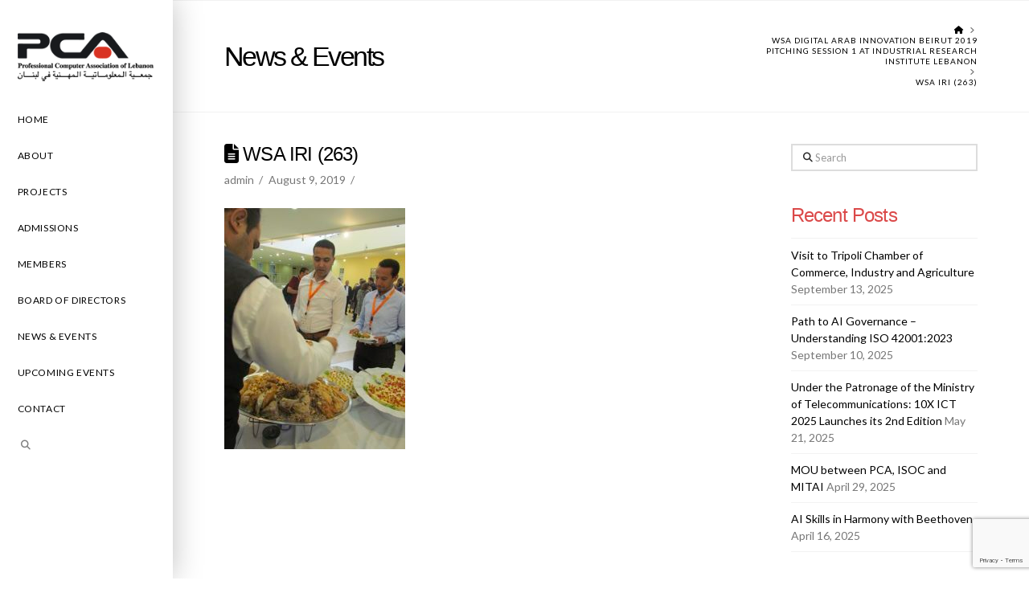

--- FILE ---
content_type: text/html; charset=utf-8
request_url: https://www.google.com/recaptcha/api2/anchor?ar=1&k=6LfFNaQUAAAAAJic6b3uu6BgcfUgUGp6JYDqdZT_&co=aHR0cHM6Ly9wY2Eub3JnLmxiOjQ0Mw..&hl=en&v=PoyoqOPhxBO7pBk68S4YbpHZ&size=invisible&anchor-ms=20000&execute-ms=30000&cb=t8o4i030w4nn
body_size: 48740
content:
<!DOCTYPE HTML><html dir="ltr" lang="en"><head><meta http-equiv="Content-Type" content="text/html; charset=UTF-8">
<meta http-equiv="X-UA-Compatible" content="IE=edge">
<title>reCAPTCHA</title>
<style type="text/css">
/* cyrillic-ext */
@font-face {
  font-family: 'Roboto';
  font-style: normal;
  font-weight: 400;
  font-stretch: 100%;
  src: url(//fonts.gstatic.com/s/roboto/v48/KFO7CnqEu92Fr1ME7kSn66aGLdTylUAMa3GUBHMdazTgWw.woff2) format('woff2');
  unicode-range: U+0460-052F, U+1C80-1C8A, U+20B4, U+2DE0-2DFF, U+A640-A69F, U+FE2E-FE2F;
}
/* cyrillic */
@font-face {
  font-family: 'Roboto';
  font-style: normal;
  font-weight: 400;
  font-stretch: 100%;
  src: url(//fonts.gstatic.com/s/roboto/v48/KFO7CnqEu92Fr1ME7kSn66aGLdTylUAMa3iUBHMdazTgWw.woff2) format('woff2');
  unicode-range: U+0301, U+0400-045F, U+0490-0491, U+04B0-04B1, U+2116;
}
/* greek-ext */
@font-face {
  font-family: 'Roboto';
  font-style: normal;
  font-weight: 400;
  font-stretch: 100%;
  src: url(//fonts.gstatic.com/s/roboto/v48/KFO7CnqEu92Fr1ME7kSn66aGLdTylUAMa3CUBHMdazTgWw.woff2) format('woff2');
  unicode-range: U+1F00-1FFF;
}
/* greek */
@font-face {
  font-family: 'Roboto';
  font-style: normal;
  font-weight: 400;
  font-stretch: 100%;
  src: url(//fonts.gstatic.com/s/roboto/v48/KFO7CnqEu92Fr1ME7kSn66aGLdTylUAMa3-UBHMdazTgWw.woff2) format('woff2');
  unicode-range: U+0370-0377, U+037A-037F, U+0384-038A, U+038C, U+038E-03A1, U+03A3-03FF;
}
/* math */
@font-face {
  font-family: 'Roboto';
  font-style: normal;
  font-weight: 400;
  font-stretch: 100%;
  src: url(//fonts.gstatic.com/s/roboto/v48/KFO7CnqEu92Fr1ME7kSn66aGLdTylUAMawCUBHMdazTgWw.woff2) format('woff2');
  unicode-range: U+0302-0303, U+0305, U+0307-0308, U+0310, U+0312, U+0315, U+031A, U+0326-0327, U+032C, U+032F-0330, U+0332-0333, U+0338, U+033A, U+0346, U+034D, U+0391-03A1, U+03A3-03A9, U+03B1-03C9, U+03D1, U+03D5-03D6, U+03F0-03F1, U+03F4-03F5, U+2016-2017, U+2034-2038, U+203C, U+2040, U+2043, U+2047, U+2050, U+2057, U+205F, U+2070-2071, U+2074-208E, U+2090-209C, U+20D0-20DC, U+20E1, U+20E5-20EF, U+2100-2112, U+2114-2115, U+2117-2121, U+2123-214F, U+2190, U+2192, U+2194-21AE, U+21B0-21E5, U+21F1-21F2, U+21F4-2211, U+2213-2214, U+2216-22FF, U+2308-230B, U+2310, U+2319, U+231C-2321, U+2336-237A, U+237C, U+2395, U+239B-23B7, U+23D0, U+23DC-23E1, U+2474-2475, U+25AF, U+25B3, U+25B7, U+25BD, U+25C1, U+25CA, U+25CC, U+25FB, U+266D-266F, U+27C0-27FF, U+2900-2AFF, U+2B0E-2B11, U+2B30-2B4C, U+2BFE, U+3030, U+FF5B, U+FF5D, U+1D400-1D7FF, U+1EE00-1EEFF;
}
/* symbols */
@font-face {
  font-family: 'Roboto';
  font-style: normal;
  font-weight: 400;
  font-stretch: 100%;
  src: url(//fonts.gstatic.com/s/roboto/v48/KFO7CnqEu92Fr1ME7kSn66aGLdTylUAMaxKUBHMdazTgWw.woff2) format('woff2');
  unicode-range: U+0001-000C, U+000E-001F, U+007F-009F, U+20DD-20E0, U+20E2-20E4, U+2150-218F, U+2190, U+2192, U+2194-2199, U+21AF, U+21E6-21F0, U+21F3, U+2218-2219, U+2299, U+22C4-22C6, U+2300-243F, U+2440-244A, U+2460-24FF, U+25A0-27BF, U+2800-28FF, U+2921-2922, U+2981, U+29BF, U+29EB, U+2B00-2BFF, U+4DC0-4DFF, U+FFF9-FFFB, U+10140-1018E, U+10190-1019C, U+101A0, U+101D0-101FD, U+102E0-102FB, U+10E60-10E7E, U+1D2C0-1D2D3, U+1D2E0-1D37F, U+1F000-1F0FF, U+1F100-1F1AD, U+1F1E6-1F1FF, U+1F30D-1F30F, U+1F315, U+1F31C, U+1F31E, U+1F320-1F32C, U+1F336, U+1F378, U+1F37D, U+1F382, U+1F393-1F39F, U+1F3A7-1F3A8, U+1F3AC-1F3AF, U+1F3C2, U+1F3C4-1F3C6, U+1F3CA-1F3CE, U+1F3D4-1F3E0, U+1F3ED, U+1F3F1-1F3F3, U+1F3F5-1F3F7, U+1F408, U+1F415, U+1F41F, U+1F426, U+1F43F, U+1F441-1F442, U+1F444, U+1F446-1F449, U+1F44C-1F44E, U+1F453, U+1F46A, U+1F47D, U+1F4A3, U+1F4B0, U+1F4B3, U+1F4B9, U+1F4BB, U+1F4BF, U+1F4C8-1F4CB, U+1F4D6, U+1F4DA, U+1F4DF, U+1F4E3-1F4E6, U+1F4EA-1F4ED, U+1F4F7, U+1F4F9-1F4FB, U+1F4FD-1F4FE, U+1F503, U+1F507-1F50B, U+1F50D, U+1F512-1F513, U+1F53E-1F54A, U+1F54F-1F5FA, U+1F610, U+1F650-1F67F, U+1F687, U+1F68D, U+1F691, U+1F694, U+1F698, U+1F6AD, U+1F6B2, U+1F6B9-1F6BA, U+1F6BC, U+1F6C6-1F6CF, U+1F6D3-1F6D7, U+1F6E0-1F6EA, U+1F6F0-1F6F3, U+1F6F7-1F6FC, U+1F700-1F7FF, U+1F800-1F80B, U+1F810-1F847, U+1F850-1F859, U+1F860-1F887, U+1F890-1F8AD, U+1F8B0-1F8BB, U+1F8C0-1F8C1, U+1F900-1F90B, U+1F93B, U+1F946, U+1F984, U+1F996, U+1F9E9, U+1FA00-1FA6F, U+1FA70-1FA7C, U+1FA80-1FA89, U+1FA8F-1FAC6, U+1FACE-1FADC, U+1FADF-1FAE9, U+1FAF0-1FAF8, U+1FB00-1FBFF;
}
/* vietnamese */
@font-face {
  font-family: 'Roboto';
  font-style: normal;
  font-weight: 400;
  font-stretch: 100%;
  src: url(//fonts.gstatic.com/s/roboto/v48/KFO7CnqEu92Fr1ME7kSn66aGLdTylUAMa3OUBHMdazTgWw.woff2) format('woff2');
  unicode-range: U+0102-0103, U+0110-0111, U+0128-0129, U+0168-0169, U+01A0-01A1, U+01AF-01B0, U+0300-0301, U+0303-0304, U+0308-0309, U+0323, U+0329, U+1EA0-1EF9, U+20AB;
}
/* latin-ext */
@font-face {
  font-family: 'Roboto';
  font-style: normal;
  font-weight: 400;
  font-stretch: 100%;
  src: url(//fonts.gstatic.com/s/roboto/v48/KFO7CnqEu92Fr1ME7kSn66aGLdTylUAMa3KUBHMdazTgWw.woff2) format('woff2');
  unicode-range: U+0100-02BA, U+02BD-02C5, U+02C7-02CC, U+02CE-02D7, U+02DD-02FF, U+0304, U+0308, U+0329, U+1D00-1DBF, U+1E00-1E9F, U+1EF2-1EFF, U+2020, U+20A0-20AB, U+20AD-20C0, U+2113, U+2C60-2C7F, U+A720-A7FF;
}
/* latin */
@font-face {
  font-family: 'Roboto';
  font-style: normal;
  font-weight: 400;
  font-stretch: 100%;
  src: url(//fonts.gstatic.com/s/roboto/v48/KFO7CnqEu92Fr1ME7kSn66aGLdTylUAMa3yUBHMdazQ.woff2) format('woff2');
  unicode-range: U+0000-00FF, U+0131, U+0152-0153, U+02BB-02BC, U+02C6, U+02DA, U+02DC, U+0304, U+0308, U+0329, U+2000-206F, U+20AC, U+2122, U+2191, U+2193, U+2212, U+2215, U+FEFF, U+FFFD;
}
/* cyrillic-ext */
@font-face {
  font-family: 'Roboto';
  font-style: normal;
  font-weight: 500;
  font-stretch: 100%;
  src: url(//fonts.gstatic.com/s/roboto/v48/KFO7CnqEu92Fr1ME7kSn66aGLdTylUAMa3GUBHMdazTgWw.woff2) format('woff2');
  unicode-range: U+0460-052F, U+1C80-1C8A, U+20B4, U+2DE0-2DFF, U+A640-A69F, U+FE2E-FE2F;
}
/* cyrillic */
@font-face {
  font-family: 'Roboto';
  font-style: normal;
  font-weight: 500;
  font-stretch: 100%;
  src: url(//fonts.gstatic.com/s/roboto/v48/KFO7CnqEu92Fr1ME7kSn66aGLdTylUAMa3iUBHMdazTgWw.woff2) format('woff2');
  unicode-range: U+0301, U+0400-045F, U+0490-0491, U+04B0-04B1, U+2116;
}
/* greek-ext */
@font-face {
  font-family: 'Roboto';
  font-style: normal;
  font-weight: 500;
  font-stretch: 100%;
  src: url(//fonts.gstatic.com/s/roboto/v48/KFO7CnqEu92Fr1ME7kSn66aGLdTylUAMa3CUBHMdazTgWw.woff2) format('woff2');
  unicode-range: U+1F00-1FFF;
}
/* greek */
@font-face {
  font-family: 'Roboto';
  font-style: normal;
  font-weight: 500;
  font-stretch: 100%;
  src: url(//fonts.gstatic.com/s/roboto/v48/KFO7CnqEu92Fr1ME7kSn66aGLdTylUAMa3-UBHMdazTgWw.woff2) format('woff2');
  unicode-range: U+0370-0377, U+037A-037F, U+0384-038A, U+038C, U+038E-03A1, U+03A3-03FF;
}
/* math */
@font-face {
  font-family: 'Roboto';
  font-style: normal;
  font-weight: 500;
  font-stretch: 100%;
  src: url(//fonts.gstatic.com/s/roboto/v48/KFO7CnqEu92Fr1ME7kSn66aGLdTylUAMawCUBHMdazTgWw.woff2) format('woff2');
  unicode-range: U+0302-0303, U+0305, U+0307-0308, U+0310, U+0312, U+0315, U+031A, U+0326-0327, U+032C, U+032F-0330, U+0332-0333, U+0338, U+033A, U+0346, U+034D, U+0391-03A1, U+03A3-03A9, U+03B1-03C9, U+03D1, U+03D5-03D6, U+03F0-03F1, U+03F4-03F5, U+2016-2017, U+2034-2038, U+203C, U+2040, U+2043, U+2047, U+2050, U+2057, U+205F, U+2070-2071, U+2074-208E, U+2090-209C, U+20D0-20DC, U+20E1, U+20E5-20EF, U+2100-2112, U+2114-2115, U+2117-2121, U+2123-214F, U+2190, U+2192, U+2194-21AE, U+21B0-21E5, U+21F1-21F2, U+21F4-2211, U+2213-2214, U+2216-22FF, U+2308-230B, U+2310, U+2319, U+231C-2321, U+2336-237A, U+237C, U+2395, U+239B-23B7, U+23D0, U+23DC-23E1, U+2474-2475, U+25AF, U+25B3, U+25B7, U+25BD, U+25C1, U+25CA, U+25CC, U+25FB, U+266D-266F, U+27C0-27FF, U+2900-2AFF, U+2B0E-2B11, U+2B30-2B4C, U+2BFE, U+3030, U+FF5B, U+FF5D, U+1D400-1D7FF, U+1EE00-1EEFF;
}
/* symbols */
@font-face {
  font-family: 'Roboto';
  font-style: normal;
  font-weight: 500;
  font-stretch: 100%;
  src: url(//fonts.gstatic.com/s/roboto/v48/KFO7CnqEu92Fr1ME7kSn66aGLdTylUAMaxKUBHMdazTgWw.woff2) format('woff2');
  unicode-range: U+0001-000C, U+000E-001F, U+007F-009F, U+20DD-20E0, U+20E2-20E4, U+2150-218F, U+2190, U+2192, U+2194-2199, U+21AF, U+21E6-21F0, U+21F3, U+2218-2219, U+2299, U+22C4-22C6, U+2300-243F, U+2440-244A, U+2460-24FF, U+25A0-27BF, U+2800-28FF, U+2921-2922, U+2981, U+29BF, U+29EB, U+2B00-2BFF, U+4DC0-4DFF, U+FFF9-FFFB, U+10140-1018E, U+10190-1019C, U+101A0, U+101D0-101FD, U+102E0-102FB, U+10E60-10E7E, U+1D2C0-1D2D3, U+1D2E0-1D37F, U+1F000-1F0FF, U+1F100-1F1AD, U+1F1E6-1F1FF, U+1F30D-1F30F, U+1F315, U+1F31C, U+1F31E, U+1F320-1F32C, U+1F336, U+1F378, U+1F37D, U+1F382, U+1F393-1F39F, U+1F3A7-1F3A8, U+1F3AC-1F3AF, U+1F3C2, U+1F3C4-1F3C6, U+1F3CA-1F3CE, U+1F3D4-1F3E0, U+1F3ED, U+1F3F1-1F3F3, U+1F3F5-1F3F7, U+1F408, U+1F415, U+1F41F, U+1F426, U+1F43F, U+1F441-1F442, U+1F444, U+1F446-1F449, U+1F44C-1F44E, U+1F453, U+1F46A, U+1F47D, U+1F4A3, U+1F4B0, U+1F4B3, U+1F4B9, U+1F4BB, U+1F4BF, U+1F4C8-1F4CB, U+1F4D6, U+1F4DA, U+1F4DF, U+1F4E3-1F4E6, U+1F4EA-1F4ED, U+1F4F7, U+1F4F9-1F4FB, U+1F4FD-1F4FE, U+1F503, U+1F507-1F50B, U+1F50D, U+1F512-1F513, U+1F53E-1F54A, U+1F54F-1F5FA, U+1F610, U+1F650-1F67F, U+1F687, U+1F68D, U+1F691, U+1F694, U+1F698, U+1F6AD, U+1F6B2, U+1F6B9-1F6BA, U+1F6BC, U+1F6C6-1F6CF, U+1F6D3-1F6D7, U+1F6E0-1F6EA, U+1F6F0-1F6F3, U+1F6F7-1F6FC, U+1F700-1F7FF, U+1F800-1F80B, U+1F810-1F847, U+1F850-1F859, U+1F860-1F887, U+1F890-1F8AD, U+1F8B0-1F8BB, U+1F8C0-1F8C1, U+1F900-1F90B, U+1F93B, U+1F946, U+1F984, U+1F996, U+1F9E9, U+1FA00-1FA6F, U+1FA70-1FA7C, U+1FA80-1FA89, U+1FA8F-1FAC6, U+1FACE-1FADC, U+1FADF-1FAE9, U+1FAF0-1FAF8, U+1FB00-1FBFF;
}
/* vietnamese */
@font-face {
  font-family: 'Roboto';
  font-style: normal;
  font-weight: 500;
  font-stretch: 100%;
  src: url(//fonts.gstatic.com/s/roboto/v48/KFO7CnqEu92Fr1ME7kSn66aGLdTylUAMa3OUBHMdazTgWw.woff2) format('woff2');
  unicode-range: U+0102-0103, U+0110-0111, U+0128-0129, U+0168-0169, U+01A0-01A1, U+01AF-01B0, U+0300-0301, U+0303-0304, U+0308-0309, U+0323, U+0329, U+1EA0-1EF9, U+20AB;
}
/* latin-ext */
@font-face {
  font-family: 'Roboto';
  font-style: normal;
  font-weight: 500;
  font-stretch: 100%;
  src: url(//fonts.gstatic.com/s/roboto/v48/KFO7CnqEu92Fr1ME7kSn66aGLdTylUAMa3KUBHMdazTgWw.woff2) format('woff2');
  unicode-range: U+0100-02BA, U+02BD-02C5, U+02C7-02CC, U+02CE-02D7, U+02DD-02FF, U+0304, U+0308, U+0329, U+1D00-1DBF, U+1E00-1E9F, U+1EF2-1EFF, U+2020, U+20A0-20AB, U+20AD-20C0, U+2113, U+2C60-2C7F, U+A720-A7FF;
}
/* latin */
@font-face {
  font-family: 'Roboto';
  font-style: normal;
  font-weight: 500;
  font-stretch: 100%;
  src: url(//fonts.gstatic.com/s/roboto/v48/KFO7CnqEu92Fr1ME7kSn66aGLdTylUAMa3yUBHMdazQ.woff2) format('woff2');
  unicode-range: U+0000-00FF, U+0131, U+0152-0153, U+02BB-02BC, U+02C6, U+02DA, U+02DC, U+0304, U+0308, U+0329, U+2000-206F, U+20AC, U+2122, U+2191, U+2193, U+2212, U+2215, U+FEFF, U+FFFD;
}
/* cyrillic-ext */
@font-face {
  font-family: 'Roboto';
  font-style: normal;
  font-weight: 900;
  font-stretch: 100%;
  src: url(//fonts.gstatic.com/s/roboto/v48/KFO7CnqEu92Fr1ME7kSn66aGLdTylUAMa3GUBHMdazTgWw.woff2) format('woff2');
  unicode-range: U+0460-052F, U+1C80-1C8A, U+20B4, U+2DE0-2DFF, U+A640-A69F, U+FE2E-FE2F;
}
/* cyrillic */
@font-face {
  font-family: 'Roboto';
  font-style: normal;
  font-weight: 900;
  font-stretch: 100%;
  src: url(//fonts.gstatic.com/s/roboto/v48/KFO7CnqEu92Fr1ME7kSn66aGLdTylUAMa3iUBHMdazTgWw.woff2) format('woff2');
  unicode-range: U+0301, U+0400-045F, U+0490-0491, U+04B0-04B1, U+2116;
}
/* greek-ext */
@font-face {
  font-family: 'Roboto';
  font-style: normal;
  font-weight: 900;
  font-stretch: 100%;
  src: url(//fonts.gstatic.com/s/roboto/v48/KFO7CnqEu92Fr1ME7kSn66aGLdTylUAMa3CUBHMdazTgWw.woff2) format('woff2');
  unicode-range: U+1F00-1FFF;
}
/* greek */
@font-face {
  font-family: 'Roboto';
  font-style: normal;
  font-weight: 900;
  font-stretch: 100%;
  src: url(//fonts.gstatic.com/s/roboto/v48/KFO7CnqEu92Fr1ME7kSn66aGLdTylUAMa3-UBHMdazTgWw.woff2) format('woff2');
  unicode-range: U+0370-0377, U+037A-037F, U+0384-038A, U+038C, U+038E-03A1, U+03A3-03FF;
}
/* math */
@font-face {
  font-family: 'Roboto';
  font-style: normal;
  font-weight: 900;
  font-stretch: 100%;
  src: url(//fonts.gstatic.com/s/roboto/v48/KFO7CnqEu92Fr1ME7kSn66aGLdTylUAMawCUBHMdazTgWw.woff2) format('woff2');
  unicode-range: U+0302-0303, U+0305, U+0307-0308, U+0310, U+0312, U+0315, U+031A, U+0326-0327, U+032C, U+032F-0330, U+0332-0333, U+0338, U+033A, U+0346, U+034D, U+0391-03A1, U+03A3-03A9, U+03B1-03C9, U+03D1, U+03D5-03D6, U+03F0-03F1, U+03F4-03F5, U+2016-2017, U+2034-2038, U+203C, U+2040, U+2043, U+2047, U+2050, U+2057, U+205F, U+2070-2071, U+2074-208E, U+2090-209C, U+20D0-20DC, U+20E1, U+20E5-20EF, U+2100-2112, U+2114-2115, U+2117-2121, U+2123-214F, U+2190, U+2192, U+2194-21AE, U+21B0-21E5, U+21F1-21F2, U+21F4-2211, U+2213-2214, U+2216-22FF, U+2308-230B, U+2310, U+2319, U+231C-2321, U+2336-237A, U+237C, U+2395, U+239B-23B7, U+23D0, U+23DC-23E1, U+2474-2475, U+25AF, U+25B3, U+25B7, U+25BD, U+25C1, U+25CA, U+25CC, U+25FB, U+266D-266F, U+27C0-27FF, U+2900-2AFF, U+2B0E-2B11, U+2B30-2B4C, U+2BFE, U+3030, U+FF5B, U+FF5D, U+1D400-1D7FF, U+1EE00-1EEFF;
}
/* symbols */
@font-face {
  font-family: 'Roboto';
  font-style: normal;
  font-weight: 900;
  font-stretch: 100%;
  src: url(//fonts.gstatic.com/s/roboto/v48/KFO7CnqEu92Fr1ME7kSn66aGLdTylUAMaxKUBHMdazTgWw.woff2) format('woff2');
  unicode-range: U+0001-000C, U+000E-001F, U+007F-009F, U+20DD-20E0, U+20E2-20E4, U+2150-218F, U+2190, U+2192, U+2194-2199, U+21AF, U+21E6-21F0, U+21F3, U+2218-2219, U+2299, U+22C4-22C6, U+2300-243F, U+2440-244A, U+2460-24FF, U+25A0-27BF, U+2800-28FF, U+2921-2922, U+2981, U+29BF, U+29EB, U+2B00-2BFF, U+4DC0-4DFF, U+FFF9-FFFB, U+10140-1018E, U+10190-1019C, U+101A0, U+101D0-101FD, U+102E0-102FB, U+10E60-10E7E, U+1D2C0-1D2D3, U+1D2E0-1D37F, U+1F000-1F0FF, U+1F100-1F1AD, U+1F1E6-1F1FF, U+1F30D-1F30F, U+1F315, U+1F31C, U+1F31E, U+1F320-1F32C, U+1F336, U+1F378, U+1F37D, U+1F382, U+1F393-1F39F, U+1F3A7-1F3A8, U+1F3AC-1F3AF, U+1F3C2, U+1F3C4-1F3C6, U+1F3CA-1F3CE, U+1F3D4-1F3E0, U+1F3ED, U+1F3F1-1F3F3, U+1F3F5-1F3F7, U+1F408, U+1F415, U+1F41F, U+1F426, U+1F43F, U+1F441-1F442, U+1F444, U+1F446-1F449, U+1F44C-1F44E, U+1F453, U+1F46A, U+1F47D, U+1F4A3, U+1F4B0, U+1F4B3, U+1F4B9, U+1F4BB, U+1F4BF, U+1F4C8-1F4CB, U+1F4D6, U+1F4DA, U+1F4DF, U+1F4E3-1F4E6, U+1F4EA-1F4ED, U+1F4F7, U+1F4F9-1F4FB, U+1F4FD-1F4FE, U+1F503, U+1F507-1F50B, U+1F50D, U+1F512-1F513, U+1F53E-1F54A, U+1F54F-1F5FA, U+1F610, U+1F650-1F67F, U+1F687, U+1F68D, U+1F691, U+1F694, U+1F698, U+1F6AD, U+1F6B2, U+1F6B9-1F6BA, U+1F6BC, U+1F6C6-1F6CF, U+1F6D3-1F6D7, U+1F6E0-1F6EA, U+1F6F0-1F6F3, U+1F6F7-1F6FC, U+1F700-1F7FF, U+1F800-1F80B, U+1F810-1F847, U+1F850-1F859, U+1F860-1F887, U+1F890-1F8AD, U+1F8B0-1F8BB, U+1F8C0-1F8C1, U+1F900-1F90B, U+1F93B, U+1F946, U+1F984, U+1F996, U+1F9E9, U+1FA00-1FA6F, U+1FA70-1FA7C, U+1FA80-1FA89, U+1FA8F-1FAC6, U+1FACE-1FADC, U+1FADF-1FAE9, U+1FAF0-1FAF8, U+1FB00-1FBFF;
}
/* vietnamese */
@font-face {
  font-family: 'Roboto';
  font-style: normal;
  font-weight: 900;
  font-stretch: 100%;
  src: url(//fonts.gstatic.com/s/roboto/v48/KFO7CnqEu92Fr1ME7kSn66aGLdTylUAMa3OUBHMdazTgWw.woff2) format('woff2');
  unicode-range: U+0102-0103, U+0110-0111, U+0128-0129, U+0168-0169, U+01A0-01A1, U+01AF-01B0, U+0300-0301, U+0303-0304, U+0308-0309, U+0323, U+0329, U+1EA0-1EF9, U+20AB;
}
/* latin-ext */
@font-face {
  font-family: 'Roboto';
  font-style: normal;
  font-weight: 900;
  font-stretch: 100%;
  src: url(//fonts.gstatic.com/s/roboto/v48/KFO7CnqEu92Fr1ME7kSn66aGLdTylUAMa3KUBHMdazTgWw.woff2) format('woff2');
  unicode-range: U+0100-02BA, U+02BD-02C5, U+02C7-02CC, U+02CE-02D7, U+02DD-02FF, U+0304, U+0308, U+0329, U+1D00-1DBF, U+1E00-1E9F, U+1EF2-1EFF, U+2020, U+20A0-20AB, U+20AD-20C0, U+2113, U+2C60-2C7F, U+A720-A7FF;
}
/* latin */
@font-face {
  font-family: 'Roboto';
  font-style: normal;
  font-weight: 900;
  font-stretch: 100%;
  src: url(//fonts.gstatic.com/s/roboto/v48/KFO7CnqEu92Fr1ME7kSn66aGLdTylUAMa3yUBHMdazQ.woff2) format('woff2');
  unicode-range: U+0000-00FF, U+0131, U+0152-0153, U+02BB-02BC, U+02C6, U+02DA, U+02DC, U+0304, U+0308, U+0329, U+2000-206F, U+20AC, U+2122, U+2191, U+2193, U+2212, U+2215, U+FEFF, U+FFFD;
}

</style>
<link rel="stylesheet" type="text/css" href="https://www.gstatic.com/recaptcha/releases/PoyoqOPhxBO7pBk68S4YbpHZ/styles__ltr.css">
<script nonce="vpC9T-0MnsBowcWyoulyTQ" type="text/javascript">window['__recaptcha_api'] = 'https://www.google.com/recaptcha/api2/';</script>
<script type="text/javascript" src="https://www.gstatic.com/recaptcha/releases/PoyoqOPhxBO7pBk68S4YbpHZ/recaptcha__en.js" nonce="vpC9T-0MnsBowcWyoulyTQ">
      
    </script></head>
<body><div id="rc-anchor-alert" class="rc-anchor-alert"></div>
<input type="hidden" id="recaptcha-token" value="[base64]">
<script type="text/javascript" nonce="vpC9T-0MnsBowcWyoulyTQ">
      recaptcha.anchor.Main.init("[\x22ainput\x22,[\x22bgdata\x22,\x22\x22,\[base64]/[base64]/UltIKytdPWE6KGE8MjA0OD9SW0grK109YT4+NnwxOTI6KChhJjY0NTEyKT09NTUyOTYmJnErMTxoLmxlbmd0aCYmKGguY2hhckNvZGVBdChxKzEpJjY0NTEyKT09NTYzMjA/[base64]/MjU1OlI/[base64]/[base64]/[base64]/[base64]/[base64]/[base64]/[base64]/[base64]/[base64]/[base64]\x22,\[base64]\\u003d\x22,\x22wrhcw7LDo8KYI8KhT8KPYQ7DisKCw6AUAWbClsOQEFDDiybDpUjCp2wBVCHCtwTDo3lNKmtdV8OMTcOvw5J4G0HCuwtxI8KifhxwwrsXw4/DnsK4IsKzwrLCssKPw5psw7hKGMK2N2/DucOCUcO3w6TDuwnChcOzwr0iCsOUPirCgsOkCnhwG8OGw7rCiT7Dk8OEFHkiwofDqlPCj8OIwqzDgsO1YQbDhMKHwqDCrE7CgEIMw57Dm8K3wqoGw4MKwrzCq8KJwqbDvWjDsMKNwonDsVhlwrhYw681w4nDlsKrXsKRw5sAPMOcaMKOTB/Cj8KowrQDw5/[base64]/w4LDgzQ6w5rClyLDl8K0w4A4K13CvsKjZMKRCsOEZ8KRGyR3w4Mow4XCvQ7DmMOMLWbCtMKgwobDiMKuJcKANlAwMcKYw6bDtiEtXUA+wofDuMOqC8OKLFVxF8OswojDo8Kgw49Mw5jDqcKPJw3DpFh2RQc9dMOxw7htwozDrUrDtMKGBcOlYMOnfFZhwoh/dzxmYH9LwpMSw4bDjsKuB8K+wpbDgHzCosOCJMOhw4VHw4Eyw7Q2fGVgeAvDnSdycsKbwqFMZj/DmsOzcklGw61xQMOIDMOkVS06w6M3FsOCw4bCq8KmaR/CqsO7FHwEw6U0UwVeQsKuwpTCglRzOMOCw6jCvMKlwo/[base64]/Dj8O/[base64]/UwvDpjfCjDBUwrHDg8K+acOHw4tpw7rCisKQM2ogEsONw7bCusKob8OLZwfDrVU1S8K6w5/Cnjd7w64iwpkqR0PDgcOYRB3Dgk5iecOxw4IeZmnCpUnDiMKGw6PDlh3CicKGw5pGwqjDlhZhOnIJNWVEw4Mzw5jChADCmwjDp1Bow4JNcUciADXDpMOcN8O0w40mLwh/Ty3DscKYXk9DSGc9YcO5fcKgASpWfQrChMOrXcK5AlBiJi5UQRoswoXDowdJJcKJwoLChAXColV/w68JwpEkKlNdw6jCp2TCv3vDssKGw6Nmw6QYQMOpw7V6wp3DocKGNHvDs8OdacO+FMKRw6DDgcOZwpPCvwXDhBswJSXCohp8K0nCmsOTwo0Ew5HDk8KVwrjDuSQCwqw4PFbDiyAgw4jCtTPDtlxLwozDnm3DrjHDlcKWw4o9L8OkaMKFw4rDsMK4YmUEw4/DusOqNFEvQMOvXSXCvxciw4nDi3QNf8OJwqh4AzfDmnhkw5fDoMO9wq43woZ8wpjCrMOVwohyJXPCqhI9wphAw4/CqcOQa8Oqw6nDncKAMCRHw7QQS8KLKCzDkVJ8SlXCm8KLbUTDicK/wqLDjB12woTCjcO5wqYGw4nCksO9w4jCtcKBbMOlQVoCVcOawpI9cyPClcOLwq/CnX/DvsOaw6LCosKjWU0Jek3CvivCrsKMKxDDvgjCmCPDnsO3w5hkw51Kw6nCmsKewonCgMKHem/DusKfw6VvNDQBwrN3EcOTD8KnHsOXwqRgwrnDhcOrw5BTSMKcwobDtid8wo7DjMOTesKrwqsyK8OGacKNIsOvb8OQwp3Dl1PDqsO9asKZQkfCswHDm151woZ5wp/DiXLCo3vCkMKQT8O7QiTDvMOlCcKQXMOeHxLCmcOtwprDuF1fB8ORTcKAw67DnC7CicO0wqjCisKFZMKlw4TCnsOCw67DtQoqOsKqKsO9AQAyHMOjXQbDvj/DjsKCd8K6R8KvwpbCg8KhZgjClMK9w7TCuwNFw67Cv0psEsKFZH0cw5fDm1bDmsO3wqPDucOBwrcddcO1wr3CnMO1E8OAw7kpwo3Do8KUwoPCvcKmHgELwrlucyvDkVDCrX7CqT/Drx/DhMOfRSsyw7nCr2vCglIycjzCkMOjHsOVwqDCrMOmD8OXw7LCucKrw5VDeUo5TxYLShgpw5LDksOdwrvDvWs2ej8awo7CgCdrUMODakp5QMOhJ1U3ay/CgMK/wr8OMCjCsmvDml/ClcOQQcKyw7gbYsKbw4/DpUnCsDfCg37DicKyBG0uwr1MwqTCgXbDvhcnw7diBCQHe8K8E8OGw73CkcOeV1rDu8Kde8OwwroGZ8KYw5ISw5XDqx87Q8KvUB9gYsOWwrVJw7jCrAXCtXgDJ17DkcKVwqAowqjCrGHCpsKGwpB5w6Z7AiLCgDNGwrHCgsK/[base64]/w7o1w6MIwq7CoFt9DsOswoMJasOyw7DCncO2EMOPUzDCrsKhJSLChMOiBsOyw4vDllrCtsOGw57DrGLCkCbCg3PDiis1wpouw5YmbcOhwqV3ejR/wq/DqgPDqMKPT8OqHHjDjcKKw5vCmD4vwoknR8Ozw5tzw74fNsK0dsOTwrlxfUkqOMO7w5llQ8K2woTCv8OQJsOnHcOCwr/CmG4mHRUOw6NTZFzCnQTDp2wQwrzDoF4QVsKEw4XClcOZwqZjwp/CpVxaVsKtXMKBwppmw5nDkMO2woTCtcKYw4rClcK9MTbCvgQlecKFAg1jTcO0Z8KpwpzDq8KwazfChi3DhTjCtE5rwqFiwow/fMOTw6vDj2hVY1pkw5sABg15wpXCrk9hw5wNw7tRw6VsC8OHPXofwrrCtF7Ch8OTwqTCm8OQwo5IfxrCg28Ew4XCh8OYwropw5ggwovDs2XDmm7CmMO7WMKBwpMTZztlesOjOMKvbyVwQ1lCPcOiSsO8dMO9w6BFFCN/woLCpcOHa8ONE8OMwqnCqsOsw7rCkhTDl3YlKcOiVsKuY8OMGMOZWsKew582w6Fcwr/[base64]/DscO6IcOXesKUJMOZO8ODRx7Cu8O6IsOUw6EiHBAqw4rDgkbDuwDDhsOOHBjDtkUrwqtfGMOqwohxw4xuW8KFCcOEMAQZFw0vw4M6w5/[base64]/[base64]/CsHbDm8OrAsKpw4dhw4V8w4hRwrcCdUzDgxUdw7kXMsOMw5hFFMKWTMOnNXVrw6/[base64]/[base64]/ZFtqLzHDiV7CrcOSwp3DtyJRw50Gw5rCsS7DgsK6wo/Cgm5PwopNw6cuL8KSwq/CrkfDuHUlOyFswq/DvWbDoiTDhFB3woPCvxDCn30Ww6Ynw6LDgR/CucKocsKFw4/DksO1w7UrFSVVw6hpMsOuwr/CoWvCv8KVw60PwojCtsK3w47Crx5Ewo/DrR5vFcOvGz5hwqPDscOrw4TDhRdiIsOSYcOQwp5HVMO6bVYbwpB/bMOdwoMMw74fw5rDtVk3w5PCgsKWw5jCpcOEEG0WL8OUAynDkGzDpz5fwqbCl8K1wq7DqBjDrsK/Ky3DtcKYwoPCksOTaE/CoETCl3U5wpTDh8KXDMKiccKowpBXwrfDuMONwqIZw7fCiMKAw6DChhHDv0pnFsOywo0yG37Cl8K0w6TCh8O1w7DCiFfCt8OUw6nCshDDgMKbw6/Cu8K7w5xwESV4KMOHwrQswpJmKMOmLh0NdMKDLkPDm8KUD8KBw5vCkj/DuwR5QW1cwqvDjCcOVU/Cs8KGGw3Dq8Ouw7ZfEHXCgRnDncO/[base64]/DtMOhEEUvLcKrbRZIwr3DhMOBcEgJw75bXT0Yw4EIBADDtsKdwrlIFcOuw5/ChcOkDVXChsOIw6rCsUjDrsOAwoAew7sWfmvDlsK2fMOddzTCvMOPEmzCjcKiwol3SD0lw6o8MH92dsOUwpd/worCkcO2w7hwcybCgHhdwq9Xw4kDw7IJw7okwpfCosO1w4dWeMKQJQXDg8KswpBpwoTDjnTDhcOjw6F6GGlOw5TDtsK2w5p7NzBNwqrCrnfCuMORQsKFw7jDsF5VwpBFw7EcwqDCgcKvw7VAcGbDgDHDiCvCgsKXWMK+wqALw7/Di8OSORnChT/CnHDCg3jDocOsB8OQLMK5L1LDp8KTw5DCh8ONWMKLw7jDv8OUTsKZBsOsGcOBwphbYsOmDMOBw4/CksKdw6QdwqpFw74/[base64]/SMOWL8OVD8KBw6Itw7Jjwo0twqQmwqpkWDcjM3Vawr8XWj7Dp8KIw41Awr3CqzTDm2bDmMOaw43CjC/[base64]/ChzHDkWMjHMKLelTCrsKuwoowwoMZc8K9wrHCpDLCrsOYJV3Clic8VcKxTcKBKT3CoB7CrSHDp1lyIsONwr3DqRwUEntgUxB/Wmxpw5VNIw/DnAzDmMKmw73CukcVcRjDiQoiBlfCo8OhwqwFYMKWcVRKwqANXnR7w6PDtsOiw77CuSEzwoEwfmYHwqJWw7rChyB2wq1Rf8KFwq3CuMKcw6QAwqpCDMOAw7XCpMKLJ8KiwpnCuSbCmRXCv8Ocw4zDjCkubCxowq3DuB3Dg8KyVi/CsC5hw6jDnz3Dvw0sw5EKw4PDnMODw4VewozCrx/Dj8ONwqImHAYwwqodKsK6w5rCvE7DjWXCliLCsMOMwqhrwq7Dj8KxwpTCsjx0b8OMwoDDl8K4wpMfHWfDr8Otw6IQXMKnw5fCtsOIw4/DlsKDw7DDrRHDucKLwqgjw4hrw5JeI8OuVsKEwo9aKMKVw6rCicO1wq03EAY4XA/CqG7Cpm/CkU/CkFtXRcKGcsKNJsK0Tz5dwo8TJhjChCvCgsKMKcKnw6/[base64]/[base64]/CksK2QG7CvcOxwp7Dll3Ck8OhUMOYU8OzK8K4w4zCmsOoBsOzwok7w7ofIcKqw4pwwqpST353wp5Rw5PDiMOKwplswp/CscOtwppGw6bDi1DDoMOwwpDDpUEXQMOXwqXDg3htwp97SMOGwqQXOMKNUHYzw6VFbMOnL0sfwqVIwr9NwqpRcTdmERrDvMOcXwTCu0ksw7jDrsKiw6zDtx3CqFTCnsKlw6F1w5rDnk1XBsOtw5s/[base64]/U3/DmsObHcKCwq3CmsKBw5rDtz7CssKdKSrDsg/CiUzDjXlaDcKtwoXCixvCk0BIbSLDtRQ3w7bDvcO9BEE1w6NmwpIsw7zCv8KNw5IUwrQuwqHDpsKIOcOUccKWJcO2wpzCkMKywrceH8OzUUZew4bCjcKqNUdyKUB/NkZMwqfCkRclLRkmRWTCj2/DjVDChkkaw7HDgR8lwpXDkgvCmcKdw7wicFI1AMKQel/Dm8KXw5UqIFLDuVMEw5zCl8O+X8OUZg/DvylPw79Hwol9c8OJGMKJw77DlsOTw4ZZPXFySHLDtBTDmQnDo8OJw6EHa8O8wrXDoX9oDV3CoR3DtsOHw7rCoWw9w4DCsMOhFMO0Bn4gw63CrmMwwqBwVsOTwofCoHvCrMK3woZNOMO9w5XCvirCli7DisKwNzdrwrsuKmVkZMKcwpUIJTjDmsOuwqk/w5LDv8KgNjYDwp48wpzDk8KTWDR2TsKIMGNswoY7wpDDrw48JMK7wr1LDWsCHmtTYVw8w5tiRsOTFsKpSD/Cm8KLby3DgQHCq8OVSsKNL30vO8OHwrQcSMOzWzvDgMOjEMKPw75Qwp0xWWDCtMODEcKlcVPDpMK5w6sSwpATw6PChsK8w6paTBhpdMKow6cCa8O2wpsfw55pwolqI8KnA3PCrsOvfMKERsOAZznDo8KXwrLCqMOqeFNow6DDug4HIjvDmE/[base64]/woHDnsOnL8Knwq/Cq3YEwqN4DCHDrQfCm1kTw4R+NmDDrCsMwrBJw7xyNsKDfHVdw64xfsO9N18/w4Bqw6jCo18aw6YMwqZuw5jDpixTCE40OMKuF8KzNMKtZDUNWcOUwp3CtsO/[base64]/Du2hdwoHDkDIMwrMnw6AvPsOKwoU7CkzDocKjw5J+BCIXGcOfw5bDnm4jCT3DnDDCqcODwqJwwqDDgDbDicOSeMOHwq/[base64]/byJbZ3xNwoTCosKyHmpSBhrCqsKowohIw5XCgMOGUsOURsKxw7PCjwJ0LlfDsgYfwqEwwoLDpsOpXC1kwrPCnEI1w6bCt8OrIMOSbMKZeDx9w7zDrwXCnX/CkmF2HcKWw5ZJdQFIwoJOQh7CuBE2UMKUw6jCkyB0w6vCsAnCgcKDwpTDpjTDm8KHG8KQwrHCk2nDjsKQwrTCmF/Cswdzwo17wrMOOVnCk8ODw7jDpsOLcMOfOA3CqsOYIxgNw4UmZgXDlw3CtUwQGMO8RAfDtH7CpcOXwrbCkMKIKnAfwpnDoMKAwrsXw7ttw47DqxXCmMKHw4p9w5Ngw69yw4V/P8K2N2/DuMO6wo/DicOHI8KLw63DompSRMOnd3rDvnxhQMKqJ8Ojw5tJUHQJwoY0wofDjsOSQX/DksOGN8OjIcOVw5TCmDRQecKpwpJCQXXDrhvDpizDqcKLwoQJHWzClsO9wqnDihQST8OAw6nCjcKoeG7ClsOqwo4+R1wgw6dNw5zDlMORPcO7w7/CnMKnwoBGw7NZw6VQw4rDncO2UMOkbXjCmsKvQRcaM23CnDlnaz/Cl8KMUMO/wo8Nw5Yowox9w4vCsMOKwotMw4rCjMK4w7ldw6nDscO+woQVO8OTM8OoecOQSmt3ESnDksOuLMKiw7jDrsK3w7PCk2w0wqvCk18ULFvCtirDgnLCkcKEURjCk8K9My0cw5HCqMKAwqF1asKmw7QBw5QiwpxrDARWMMKJwrp/w5/[base64]/CpsKXw6EhwoTCusK3IQQPw7NWKitLw6EBNcO6wrU0RMOqwqXCg3tEwqPDs8Olwq43VglDBcKacg89w4IyJMOSworCjcKAw49JwojCnE8zwrdcwroKTxQpL8O6FmrDixfCtsKUw7A0w5ljw7NeInp+PcKGIA3CsMKGSMOvY2EPRy/DjCcFwrXDgwIAH8Kpw70/w6AUw6tvw5FYdBt7XMOLE8O/[base64]/w6/CknzDiG/[base64]/DmkRUPcKpw4PCpmBNwr11AUkswoYEF2nDgF8Kw7URcmR+woXDhGM9wqteMsKxdTjDuHzCncOxw7jDmMKHKMKFwrojwpnCn8KewrlkBcOpwqXCvsK7MMKcX0DDu8OmAD3DmWQlG8OcwpjChsOkesOSc8KQwpzDnmPDjw/CtUfCnTvDhsOSAzUIw6liw4TDisKHCEjDjkTClSEOw6fCicKTMcKRwpYbw7l2wpPCmsOJZMOtCUTCicKdw7rDn0XCiW7DqMKKw7FgGMOeYQsGRsKaOsKDKsKpbxUoJsKSw4UsFXjCl8K3f8OPw7k+wpwsQU57w7xlwpXDtMK+c8KSwqMXw7LDnsK4wozDkhsdfMK2wo/[base64]/Cg8OGQcOBaMOvw6/CtlA9WQTDoTx9w6FodT3ChUsIwoDCicK7akAfwoFJwpZBwroyw5YaK8OceMOLwqNCwo8nbU/[base64]/CtsOYwqrDrBzCnUU5AsK9AMORNVnCqMOSQwgma8O/f1BLWR7DjMOJwonDg1zDvMKyw5whw7AYwrQgwqs3YFzCn8O5FcKVEsOcKsKiRMKrwpsZw5cYXxIEaWZtw4DDgW/Dl39RwoHCj8OzYAEaIgTDn8KjAilULcK+BhbCqMKAKiAmwpBSwp7DhcOsd03CuRLDjsK5wojCh8KpMUrDnFPDlWbDhcOcNFfCjSgMIArCsDETw5HDrsK2djvDnhF4w7DCtMKAw5TCrcK1PH1LYz83GMKMwrV/ZMOvG1kiw556w4LCowrDssOsw4EsHGpqwrpdw68Yw43Dpw3DrMOKw7Y1w6o0wqHDjH1+BkHDsx3ClDpWAhI/ccKqwpFqQMKIwrPCksKvM8OzwqXCiMOWIRRXLHfDpcOrw6M5fADCu2MOOC4kRsOLEATCosKiw7lBBmRNTz7CvcKoEsOfQcKFwrjDuMKlGHPDmmjDvxwvw6vDjMO9fGPCnREHYUbCgyk0wrc7EMOmHQ/DshrDusKpVHtrDFTCjx4Rw5MdJAQFwr9gwp58RnPDpcOxwpPClm0jdsKRNsK6VcKxZEAND8O3PsKVwp4Dw47Cth1RCR/CiBg4NMOKD3BmByADEVMpLjjCgBTDr0TDlTwHwpQWw4BTQcK2JE0ubsKTw47CjMKXw7vDq2N6w54ZWsKXX8O/UWvCqH1zw4sBBkLDti7CncOVw6bCllIqfGPDm2twOsKLw61ACwk+ZFVNSjxWPmvDoXPCi8KoOBbDjhbCnRXCrRvCpzDDpjnCiRjDtsOCM8OKNmbDtsOsQ3IRPEVeXBfDn2B1ZxxSZcKsw6/DvcKLSMOjZcOoGsOXYgoOcWwkw6vCmMO3NUFew4rDsX3CmcO7wpnDmGrCvgY1w4hAwpILIcK3wpTDu1Mxw47DtGTCnMKcCsK/w7otOMK2SCRBMMKgw656wpjCmjTDiMOJwoDDvMK/wrc1w7/Csm7DscKSMcKjw6fCjcO2wr7DsXTCrn86L1/Dr3YKw7gbwqLChyPCjsKXw6zDjgMAO8Kxw5zDpMKQIMOEw7o7w7/CrMKUw7jDjcOZwq/Dk8O5NxouWDwbwq50DMOnIsK6WA9CchR+w7zDq8Oywpd8w6HDthABwrkkwqbCmA/CrgFEwqHDjQjCnMKACywbXzHCvsKuesOew7dmTMK5w7PCmivCs8O0GsKYAGLCkDcLwr3Cgg3CqzgGT8KYwoHDownCi8OjIcKbdHcrBcOmw6AMOSzCnSLCgkl1fsOuMMO4wpvDgjnDr8ONbBLDrA7CpGM5UcKtwq/CsibChTzCpFXDk0/DvSTClwdiDRXCrMKgJcOVw5jCgcO8axYFwrTDtsOewrA9di8QdsKuwpNmeMOBwqxEw4jCgMKfH0A1wrPCmB0gw6nDiVlUwo4LwqhGVWrCt8Opw7LCtsKGcXLCtwXDocKTP8OrwrZrQzHDtl/DuFNbP8O9w5pFe8KRKSrCr1nDiDVkw5hsMTnDpMKuw680woTDrW3DlWE1FVh+OMODASkiw4pCKsOUw6dpwoJdXkxww5pKw7vCmsO1GcOCw7nCmijDiF8RRnTDhcKVAAxvw5TCtQjCrMKOwqsMTm/[base64]/c8OzTRIsUsKDw5bCsCJhYcOyWMOXEcK7CjvCtE7CncOCw5/CjMKkwpTCoMKja8KYw70LaMKfwql/[base64]/DjcOWwo0hwo9oEMO0w5xGD09eeQzDhUoswr3CtMOCwoDCg3tYw60bVxXCkcKjIlZ2wqnCjsOEUABlNmPDucOgw6Y3w43DnsOiEHc1w4lGXsODXMK/[base64]/HsO5Ems8alDDqgDCp8OGHhJdwrQcwp3DkxB1HxLCmCNaQMOCB8O9w5/[base64]/DnEDDh8OTwrjDtcKCPMKtwq3DmSYWw7FgCMOww5DDh2MxPyzDvlhUw5vCrcO7Z8Ovw6/[base64]/Dq8Kcwp5aaVViU0l8wqPCt2jDj23DghbChDLDtcKtZjlWw43CoCkHw4/Cq8OMUT3Do8OiK8KpwpRSGcKQw4R0ay3DkFPCjl7ClWYEwpFzw7F4esKBw6xMwohbdEZ6w5HCtmrCngQJw4pfVg/Cg8K5TCQnwpkMWcKJVcOkwrDCqsKYU0A/wp0bwp57D8Obw4tuFsKzw6EMWcKTwpUaOsOuwqR4HsKGCcKED8KZMsKObMOSEAfCgsKew5lTwrHDmjXCpnPCuMKZw5RJJVctNQPCnsONwrPDrwHCi8KxacKdGgkRRcKdw4B6NcORwqgsWMOfwppHUcO/NMOJw4kLEMKUB8OtwqXCjHB0w7YBUWXDskrCm8Kaw67Di2sAMQDDv8O7w5wSw4jCk8Oyw4fDpHzDriwyAWI5AsOFwpdDZsOGw67DlcKtTMKaOcK4woYiwofDtHjCpcKfdnMcBQnDq8K2KMOHwq3DtcKtZBHDqjbDv0Myw5TCo8Oaw6cjwq3Cu3/Ds1vDvgFYcmY6L8KXV8ODZsOkw6FawoEtMyLDnkIaw4hVI3XDocOpwpppYMKDwpUGb29WwoZzw7oLVsOgRTrDgEkYYsOQGCAucsKGwpAsw4fDjMOwfgLDvjrDvTzCvMOpPSLCmcOSw6DCo3TCkMOcw4PDgREKwp/[base64]/CmcOIw5J0w6M5wqvDlRHCmD4pw6AwORDDq8OvDRHDsMK3NDDCscOLVsKNVBXDtsKTw7/CmU4nBsOSw7PCi10fw5hdwpvDrg4aw4UwahJ3acOFwqpcw5pkw6w0A3l0w60yw55sEmgaAcOBw4bDv2Juw6lBexY/KFvCvMKswqlyaMObNcOXdcOEYcKewqfCk3APw6zCmcK9GMK2w4NoU8OXfxl+DmgMwopxwroeEMO4J37Dkw4JDMOPwqnDlMKRw4w4GhjDu8O5VlBrJMKmwpzCnsOxw5zChMOgwqvDvsO5w53CvElxTcK/wo1xUXgNw67DrAXDocOFw7XDhcOiVMOswprCssK3wqPCpShcwq8Rb8O5wplwwoNpw7jDiMKiNmHDlgnChABsw4dVEcOcw4jDpMKATMK4w4jCnMK/wq1XDArDpsKEwrnCjsONb3vDrndzwqjDgHc6w7DCiHXDp0JYfQRVdcO4BXRJcU3DpWfCkcO4wp/Ci8OHE0DClkjCpz4WUybCpsOLw6ofw7dfwrN7woxJdhTCqFbDk8O4f8OgJcK/TQI8wr/[base64]/CjMO/WmdHcCJbwpRzOsOBwrLDqcO/[base64]/ClMOnDMKtwqBwMgHDlcKKGMOtwrNnwqc/[base64]/w5DDo8ORwoHDpAIOHMOIwpPDp8O6w4k7FwsHb8Ozw5zDlx1qwrRGw77DkRBVw77DrmLDhMO4w7/Du8Kcw4fDiMKQc8ORfsK6X8OZw75iwrVgwqhaw5vCmcOBw6sdfsKlS2PDoCzDjUPCrsK/wpLCqWzCuMK0djNTQyfCpgLClsO8HcOmG33CpMK2JHIlAMOtdFnCmcKkMcOdw7BGYGUFw7jDpMK0w7nDniktwpnDuMKNaMKdJcOLBzHDq21pV3rDgXfCnSTDmShKwpVoPsOuw75bF8OIZsK1BsOcwqFLPW/DosKbw5RNZMORwp5xwoDCvxJow4rDnCxaUUZbEyDCpcK8w6dbwqTDssOPw5J7w5rDimwDw4VKbsO7ZcOWScKEworDlsKoBB3CrWEXwp89wootwpoCw6VWNsKFw73DlyYwMsOtCW7DmcKOL3fDkW47f0bDlHDDgFrDrMODwqd6woILAxnDtGZLw7/Cg8OFw5FzV8OpZRjDjmDDpMOZw4FDL8Oxw7MtBcOEwpLDocKow4XDusOuwotsw4oAYcO9wqtWwrPCrjBrH8O3w4rDiCtWwrrDmsODCBkZw6shwpvDosKJw4pNCcKVwpgkw73DscOWAsK+GcORw55OGCLCoMKrw6FYc0jDhy/ClnoIw5zCmhU5wofChsKwLMKpAC4EwpfDr8K1J1bDoMKhAUTDg1fCsWjDpiUzBcO6M8KkacOnw6Rkw7EqwpzDj8Kjwq/Cv2rCgsOuwqI1w4zDh0bDu0lOMkgxGifChsKJwqkqPMOSwrh/[base64]/CqgUCPMKvDsKYUA0sw41wFcOwAcKXUMKIwqUuw7pTV8KKw7klK1Uow5JUE8O3wqRiwrl0w4rChhtzH8OWw54Lw4Aaw7HDtMOwwozClsOtW8KZQRAZw615PMOjwqHCrAzCr8Kvwp/ChcKzJSnDvTPCrsKCRcODA3UXOkwMw5bDncOWw6EPwqJqw6tBw7FsIHsGMUE6wp7CqUNDIMOVwoDCp8KFeyfDscO2VEoIwqlJNsOfwqfDs8Okw65xCmQdwqxqfcKRIxfDh8KBwqEAw7zDtcK+K8KUE8O7acO8CsKtw4PCoMOjwoLDvz7Cq8OOTsOKwqMvAX/CoxvCj8O7w6HCpMKGw5nCkjjCmcOvw702TcKkesKteFAqw55Tw7IaZHoTCMOwXjnDojDCr8O0eD3CjyvDt1IEDMOpwrzCi8OFw5ZSw6EXw5JdUcO2dcKLQ8Kjw4sIR8KAwr43MR7Cv8OmU8OIwq3Cs8ODGsK0DhvDtkAXw4xDVx/CoHEkNMKIw7zDg03DrWwgBcOGBTrDiQrCsMOSR8OGw7TDsHMjMcOTGMKaw78Fw53DpC/DlEEfw7LDncKqVMO/EMOBw5Vnw5xobsOCBQYmw4kBIjXDqsKSw7V4McOywprDnW9OCsOXwq7CusOrw7HDmE4+YMKLFcKkwrskGWBEw58RwpTDvMK3wr46YznCjSvDp8Kqw6t7wppywqbClCB6GcORRBJJw5XDjg/CvsKvw61IwojCi8OCO01xa8OBwqXDksKkIMOFw5NOw6oPw5ttGcOvw7XCgMOdw7DCn8OvwqIdLcODMGrCui5zw7sew4BTQcKmDyBdOjvCqMKNFlEILUNxw7Mmw5nChWHChX9gwrFjLMORRcOIwpJMTsKAG2YAwp7CucKsd8OZwqbDqnhSQ8KIw6zCncOdXS/[base64]/CkX3CusKhRC/Dh2PCm0Ntd3XDvDYmBcKeR8KBEHrCl07DvsKjwpVhwpYlPzfCoMKYw4sbAFrCpinDuG9ZG8Oyw5jDgAdPw6HCt8OvF1gtwoHDtsKmQE/DpjEpw41HKMK/bsKcwpHDunPDjsOxwr3CrcO7w6EuSsOLw43Crwtqw6/DtcO1RHbCgyY9OhjCskHCrMKcwqtHKDTDpm/DtcKHwrgcwofDjlLDtSNHwrfCmyHDn8OiD0M6MmrCmDXDu8OYwqbCisKNaivCmFXDvsK7FsOww7TDgRVIw4tOM8K2cVQuU8O5w50qwqPDlDpXVMKgKC97w5/[base64]/WsKDEcKEwo3DnMOBaiTCiUBqw5TDs8O+wrfCvcO7RBLDrmfDkcOEwr4EbQbDlcO3w7XCmcKfI8KCw50SJX/CpV92DBXCmsOzEQXDq1PDnAJ/woZyXAnCgFcqw6rDtwgwwo/ClcO6w4DCqE7DncKIw49LwpnDkcKlw7o8w5V8worDsT7CosOqZmAUUsK5MgwUGsOJwq/ClcOaw5HCnsOEw4LCgsK4TlrDocOJwqfCq8Ote2c2w5t0GAZHHcOjPcODScKDwph6w4JVOT4Ow73Dh3ETwqYtw6XDtDoewo/CgMOFwqbCpWRlSiFaXHjCj8OqJlgFw5YnWMKUw54DV8KUCsOFw5XCp3zDk8OUwrjCmyQow5nCuwPCqcKTXMKEw6PDjj1hw41ADMOmw44XCBDDvRYbV8ONw4jDvsOew53DtRpWwptgFgHCvVLDqDHChsKReUEjwqXCjMO1w6HDvMK5wqPCj8OwXSPCo8KKwoPDiVkTw7/CpW7DlsOUV8KywpDCtcKoVx/DsF3Cp8KSEsKUwr/[base64]/[base64]/[base64]/Dn8Omwo7Cjg0ID8OgSsOhw4xxYsKQw5/CsA8tw6LCvsOAOz7DsxTCscK8w4rDiF7DvkokcsK5NyHCkXHCtMOawoUXXMKfPTEOb8Kdw4HCoSnDkcONDsO+w5PDk8Kew5gFB2rCv1nDvCEZw4Ntwr7DlMK4w5rCusK0w7bDoQd1SsKNekoxV0XDpCUlwr/DuFnChELCmMOYwoRsw4JXKsK6IMOdGMKjw6s7ajjCiMKZw71bXsO1Rh/CrsKWw7XDlcOAbDrChBERaMKAw4fCl1rCoHLDmhrCr8KCBcOBw5theMOmXSYhGsO5w53DpsKAwqZIVELDm8Oww5bChG7DkkHDq1gnZMObSsOEwpfDpsOAwoHCsgPDvMKcAcKKKEHDtcK2wqB7Y0rDszDDqcK/YCYyw6Jvw6ITw6t2w7fCp8OeecOowqnDmsOUU1YRwoAqw6E3RsO4JVFcwr5WwoHCu8OuOihnNMOBwp3CqMOEw6rCoionCsOmJMKFeScaV2nCqHcZw7/DhcO7wr/CnsK6w6bDlcKowpkLwpbDthg3w74kKQUUTMOlw4rDshrCqj7CqTFrw6bCp8OrL2vDvQF1XX/CjmPCgVc4wo1mw6DDg8Krw43CrlXCgcKKwq/Cr8O4woERLMOgH8KjMDZzOCFaRMK/[base64]/Dvw/CnsKRCsO6w7wic8KKD8KCUsKJZWRuLcOdD1IrDBvCmz3CoD1sD8Oyw6vDtMKsw4kQFWnDo1c8wrLDvDjChhp5wqHDnsKINBTDhEHCiMObKmHDvk/CsMOJEsO7XMKWw73DucKfwrMZwqrCq8OPUDnCtxjCpU3ClglBw7fDg1IpeHwVIcOgfsK9w4vDg8OZL8OcwrxFCMOOwqPCh8KAw5rDpMKhwr/ChDnCh1DCkHF5InzDhDXClizCksO1IsKEUREpO3fDh8O0O3/CtcK8w53CiMKmXjgzwqrClAXDrcKmw6lWw5ooOMKSHcK7VsKYFAXDvk3ChcOaOk5hw4prwotqwoPDuH9jbm8fJcOowqttPzbDksK8QsOlPMK/w7Mcw6XDvgPDmUHCqQjCg8K7M8KNWm9pOW8Yd8KPS8O1NcO2ZHFbw4TCgEnDi8OuRMKjwrPCs8ONwqRCS8O/w5/CkybDt8OTwq/CoVZzwplHw6jDvcKgw7PCkWjCjyQhwrnCgcKtw5kkwrnCrTNAwq7ChS9MOMO8b8Oyw4E2wqpuw5jCg8O8Jitkw6ppw6nCq0LDpHXDrBLDuG4GwppMcMKhAmfDpCZBYFYmGsKMwpDCgU1JwprDvMK4w4rCjgAEMGUvwr/CsUbDswY5PiUccMK/[base64]/DmBPDoy3ComwDw7HCqwTDpT/Do8O2UF0gwrfDi0vDiGbCnMKyVRQVIcKxw751dwrDjsKEw4zCi8KsXcOAwrIWfi4QQzbCpgjCkMOGH8KVV0zCn2txUMOfwpJRw4RWwojCnMO3wrLCrsKdDcOaTw3Dh8OEw4rCvntFw6gFdsKZwqV0YMOabFjDjkzCr3YYDMK9cUrDpMKwwpHCgR7Dlx/Cj8KyaH5BwpbCviLCoF3CrjYsLcKIXcONJEXDnMKJwpTDv8KoXQjChi8SKMOLM8OpwoZlw6jCkcOxb8Ohw4DCmHDCtz/[base64]/w6PCiHAcw6MzwpkFwrjDjX7CvkDCmwrCmnrDlhrCtysFfh8QwpvCoE7DncKsCxUbLh/Cs8KXQi3CtCDDqRPDv8K7w7vDtsOVBHnDig0Kwqw/wrxtwrR/[base64]/w6fDnB0fB2U/w5gowprDtcOyw7opw4JEUMOSemYpLxAaRjPCqcOrw5QZwox/w57DicO0OsKifcKeHEfDum/DjsOPfAAzPU1Xw5x+AWLDssKic8KzwrHDjQ7CncKjwrvCkcKMwo7Dl37CgsKmcgPDh8OHwobDj8KjwrDDicOXIU3ConrDlsOWw6nDlcOZBcK0w5XDtlgyGBxIdsOlb1QiE8OuOsOwC19Gw4bCrsO/[base64]/w7/DrUFsI8O9wpNkw4bDvlfDjUEwwrbCr8Oaw7bCh8Ksw4ZBB11hWU/CgjBLE8KVJ3zCgsK3ezIyS8OkwrhbKQkme8Ocw7PDqkjDoMK2YMOlWsOnIMKUw7h4Qw0USXkucB80wrzDk11wBB1Swr9mw4Y5w5HCiQtTUjxFKWLCucK4w4JccGIeLcKTwqXDoCXDhMObCnPCuTJYFGZnwqPCplcXwrcja2/CqMO7w5nCiirChz/DoQQvw4nChcK0w7QxwqlkSQ7CgcKEw6vDncOQWcOARMO1wohXw5suSCzDtMKrwqvCmQYwd1jCsMOGY8O3w7Fvwo3Dun1lAcKJJcKrSBDCiEAATzzDgkrCvMOOw4AfN8KWXsKkwpxvEcKZCcObw43Ci2jCkcOXw6IHSMOLbWoVe8OEwr7CssK/w5XCn0Zvw6dmwqDCjmgGLgpUw6HCpw/Du3kCbGokNwh+w7nDmyl8Di9PdsKiw78Uw6zCkMOcTMOuwqYaYMKwF8KVT1l0w6TDugzDsMO8wqHCg3TCvUrDiioZSGcveSAjS8KUwoZlw4kEIjgKw5rChj5Pw7jCumFtwoYKD0nCrW4gw4fChcKKw5VCHVvCkX/Ds8KvPsKFworDnEERMMK2wr3Dh8K3A3Q9wo/ChMOeVMOzwqzDvAjDqX8feMKnwoPDksODYsK6woRIwp8wKnPCtMKAbgUmCgPCg0bDtsKkw5fCm8OBw4HCsMOWRsKwwofDnyLDuiDDhFwcwoXDicKNUsK9E8K+R0dHwpNswrY4XCLDjDMpw4LDlwvCnRorw4fDqTDDj2B2w5jCunVRw7o/w7DDgiDDrx8hw7fDhXx1Ji11RVvClWMLHMK5Dh/DvMK9GMOKwoAjC8KRwrfDk8OYw4jCmz3CuFocZxQwI3U/w4rDoTltdwzCtVNnwozCl8Oww4pTEcOtwrnDtEQjIsK+EC/[base64]/CvcKOwq3DmUXDhEHCqcKrw7xuMFPCkUcfw6tfwrViwoZgKsO8UgtQw4DDn8KIw6vCkH/ChFnCkTrCgGTCgEddRcKYXlJuL8OfwqbCi3Viw4jCkgjDqsKPL8K6LELDjMK3w77CmQHDojAbw7/CnigeS0FtwqBVEsOsOsKIw6nCknjCkGrCtMK2b8K8EFlLQAEAw5DDrcKCw5zCsEBHThXDmwV7CsOsXCRYcjPDmETDhAANwrc+wpA2Q8KwwrlIw6oCwql4dcOGUlw0GQnCmn/[base64]/IcKGwowtwr/[base64]/DisOJwr3CvHrCpgEGwrR/bcOqa8OewqfCi8KYwqbCqn3CtMOGW8KiJ8KUwoLDhWRaQ21ZfcKgXcKoAsO+wqfCo8Ofw6Eow65yw4/Dig8nwrvDikfCmmvCoR3Co2QrwqTDs8OWP8KFwoE1RgJ1wpvCt8KnNkvCpTNAwpFYw4FHHsKnJ3R/[base64]/[base64]/ChjnCgyHCisKHJsOTAMOLFsK4cHjDkSYbwoHCvXIOGmQbJBLClnPCiADCrsKXFx5vwrhSwoVdw5/CvMOie0Ylw5fCnMKkwprDoMKPwrXDj8ObJ0fCgR03EcOTwrPDlEYHwp5xbE/CqC82w6DCncKVOCfCrcKLOsOGw7jCs0pLL8O/wqzDuhtFK8Onw4UFw4RFw4PDtiLDkhAxPsOOw6MZw442wrIyfMKyUD7DmsK5w7w9WMKxQsKBdBjDvcKDBycIw5hgw4vCosKYdDzCs8OyHsK3IsK5csO/ccK+KcOKwpzClhYFwop/e8OVOcK+w7gDwoJ5VMOGacK6U8OgN8K/w4EiGmrCs0DDosOjwrjDs8OabcK9w5jDjsKOw7hhFMK7NcODw6ouwqZSwpZWwrB2wrvDosOow7rDiER+Z8KuJsKlw6Bfwo/Cp8Ogw5kaQxNcw4XDuWBRHwPCjktfCMKhw700woLDmzl0wqLDgjjDl8OTw4nDrsOJw4jCjsK6woRQZ8KcIDzCscOpFcKsJMKvwrIbw5XDs3EkwrPDrntow4rClEplciTDkE7CscKhwoDDtMOdw7drPglOw47CjMK9OcKVw71iwp/[base64]/DqxPCgMK5w7wIw7DCuzHCglxST0DChE/DnEJ0OUzDqXHCoMKhwozDn8OXw5kPbsOcdcOZwp3DuwLCmXTCrjPDiETCu1/CpcKuwqB7wp8ww6JsXHrDkMOew4fCpcKsw4vDoiHDi8K7w6NcZw00wp96w6QcUVzDlcOzw58Rw4RmHwfDrcKUQcK8WV0hwp5jNlXCrcKywqXDpsObSErDhFnDuMOzfsKnJsKuw5PCo8KQAlpXwrnCjcK9NcKwDB/DsHzCu8Oxw6IyJGnCnwTCr8Oww4DDkEQ+TMOOw7kaw6sFwr0PeDxDOhw2w5jDsRUkLMKRwrJlwqJgw6fCoMK3wozCmXAxwpATw4A9b3x7wox0wqE1wrLDhQYXw4PCisOqwqV/ccOAAcOswoJKwojChwPDtMO0w7HDuMKvwpYxYsOMw4ooXMOjwozDs8KkwptzbMKSwotXwobCrDHCgsKUwrwLNcKWfTxGwrzCh8KHOMKoPVJ3IcKzw4tBeMKWQsKnw5FaASYeOcO1IMKXw4tjJ8OGTsKtw5Jqw5/DuDrDqsOAwpbCrULDrMOzLW3CoMKwNMKZAcO1w7bDpB5+CMK7wp7DvcKrDcOswoYxwoTDiiY+w7tEacO4wpfDj8O0BsKMGX3CgzlPRHhMEizCiSnDlMKrZ1hAworCi2YswrTDp8KNwqjCicO/GBPCljrDplPCrFZaZ8O7L058w7HCgsOAUMO+B35TecKzw6RJw5jCmsOaK8OyLG3Cn0/[base64]/wq/CvyPCq8KJYQx1wqAxwqjDgCLCqXvDpHU/w6VSNjLCosO/wpjDr8KUUsOQwqHDoD3DhRxxJy7CpRtuSX99wrnCscKALsO+w5QIw7bCnlvClcOGEGbClMOGwoLCskotw5phw6nCu0vDqMOowrUbwowWEkTDpDXCl8KFw4k+w5TClcKtwrPCj8OBKj8nwr7DqDlhKEvDuMK3H8OeHsK2w714WMK8YMKxwqQNEXp/Gg1Qw4TDqmPCnV8AAcOZTnDDp8KtJFbDs8K3N8Oqw4ZAMlrCmD5va3zDoHVpwpZwwrfCvGM2w6ZHBsKhewg6EMOJw4sWwq1RWhp/BsOrw6E+R8K0ZcKIeMO1fTDCi8O8w4lUw73Dk8O5w43DrcOGDgrCgMKxbMOQNMKdR1fDhz7DrsOIw4TCrsKxw6dgwr/[base64]/CjyLCryPCoBvCukMgwpwWwpBHw67DlH7CjjfCq8OiXHTCiivDisK1L8KgZj9MGULDmnI8wqXCs8Kjw4LCvsOBwrvDoR/CqTHDinzCkmTDvMKCa8OBwqQKwpU6fz5Rw7PCjj5pwrsOGEs/w6lFOsOWTlHCgA1XwqsROcK0dsKJw6c9w4/Dq8KvWMORLMOeCGI1w7bDgMK+RlxNZMKdwq0twoTDqSjDjVHDjMKAw4oyTBxJTS4uw4x6w4Qjw45rw7NTd0MXJGbCpTo6wohJw5h2w6LCs8Ojw6nDuyHCpMKwSCfDhjTChsKcwoVgwoIVQj/CpMK4OgA/bVFlSBzClE5mw4vDtsOXJMOwXMKqYhssw4QHwqLDpsONwpR5EMOSwpxHVMOew7c4w5ANZBcJw4rDisOCwoLCpsOkXMOVw40PwqfDqsOrwqtDwrgYwo7DhXcSSzLDj8KCG8KLw5tbVMOxC8K3JB3CmcO3L2Vxwp3CnsKDPMK/DEvDignCi8KjTcKmOsOlCcOiwowuw5bDllNWw7IlEsOUw5nDnsK2VAQlw5PCiMO1L8KbWUZkwqlSfsORwp9XDsK1F8OVwrAKw6zDtHcAZ8KXH8K5KGvDhMOTC8OKwqTDsSxOEix3Gk51BisOwrnDjSdwNcKVwo/DpsKVw4bDgsOMdcOqwqDDrsOzw73DkgJ/VcO6aB/[base64]/WMO5AMOBw5ZlX0I1w4Qow6nCuBHCnsKSwr98TEfDjMKBUm3Ciy4lw5gqGQ90MHAL\x22],null,[\x22conf\x22,null,\x226LfFNaQUAAAAAJic6b3uu6BgcfUgUGp6JYDqdZT_\x22,0,null,null,null,0,[21,125,63,73,95,87,41,43,42,83,102,105,109,121],[1017145,971],0,null,null,null,null,0,null,0,null,700,1,null,0,\[base64]/76lBhnEnQkZnOKMAhmv8xEZ\x22,0,1,null,null,1,null,0,1,null,null,null,0],\x22https://pca.org.lb:443\x22,null,[3,1,1],null,null,null,1,3600,[\x22https://www.google.com/intl/en/policies/privacy/\x22,\x22https://www.google.com/intl/en/policies/terms/\x22],\x22se0oOtU9bF4CbJkC6h2P5jK+D//5cVrq33gjZhdZB60\\u003d\x22,1,0,null,1,1768634960546,0,0,[127,156],null,[46,67,206,22],\x22RC-FiArzhcvNj7rXQ\x22,null,null,null,null,null,\x220dAFcWeA5vIszgEM5J2xIuqDUipMv_BOmtV7u4JUXF3vwyaLVCiWv-QKcGnPtQ36YARmo-pnIXLHDxtmo-sJeEdTmcarO03yuZ2g\x22,1768717760616]");
    </script></body></html>